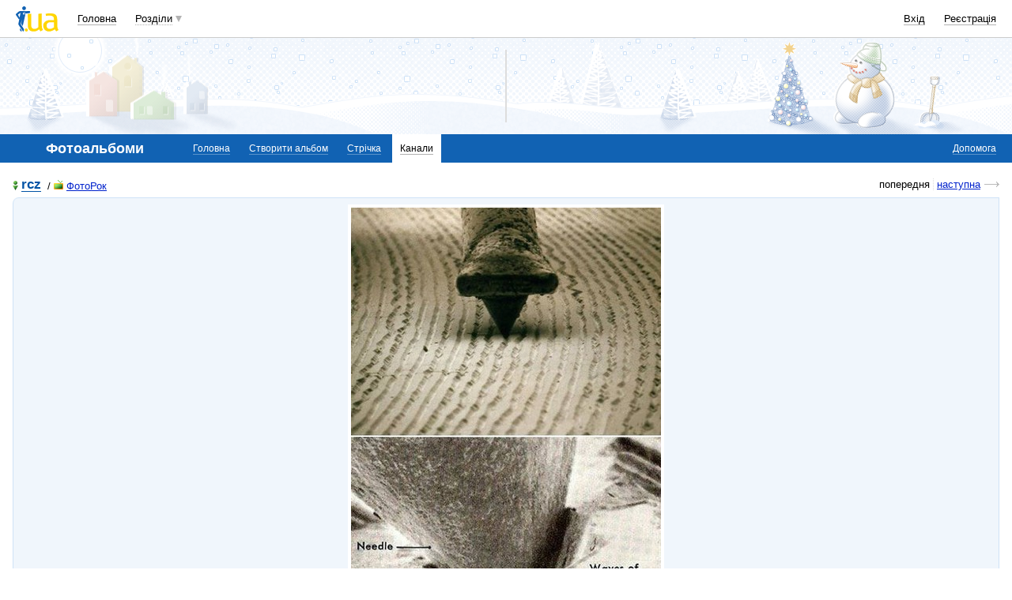

--- FILE ---
content_type: text/html; charset=windows-1251
request_url: https://photo.i.ua/channel/483/12625782/
body_size: 24278
content:
<!DOCTYPE html PUBLIC "-//W3C//DTD XHTML 1.0 Transitional//EN" "http://www.w3.org/TR/xhtml1/DTD/xhtml1-transitional.dtd">
<html xmlns="http://www.w3.org/1999/xhtml">
<head>
<title>Фото макро, vinyl, needle, record, вініл, платівка, голка&nbsp;</title>
<meta http-equiv="content-type" content="text/html; charset=windows-1251" />
<meta name="google-site-verification" content="HShIi9AqQMLaZPv7XOyqYVcwWYfPY-kJbUWtVTQkXkQ" />
<meta property="og:image" content="//i3.i.ua/logo_new1.png" />
<link id="dynamic-favicon" rel="icon" href="//i3.i.ua/css/i2/favicon_16.ico" type="image/x-icon">
<link rel="shortcut icon" href="//i3.i.ua/css/i2/favicon_16.ico" type="image/x-icon">
<![if !IE]><link rel="stylesheet" type="text/css" media="all" href="//i3.i.ua/css/i2/blue/sprite/photo.y3c9a8bdc.css" /><![endif]>
<script type="text/javascript">
<!--
window.JS_ERROR_NOTIFY = 'MA==';
var lmJsVersion = 1.690;
var lmJsPath = '//i3.i.ua/js/';
var JS_LANG_ID = 2;
var I_VER2 = true;
var I_SSL = true;
//-->
</script>
<script type="text/javascript" src="//i3.i.ua/js/JSHttpRequest.y989b751f.js"></script>
<script type="text/javascript" src="//i3.i.ua/js/util.ya033ba43.js"></script>
<script type="text/javascript" src="//i3.i.ua/js/i/global.y18bbae35.js"></script>
<script type="text/javascript" src="//i3.i.ua/js/i/autoload.y718797e6.js"></script>
<script type="text/javascript" src="//i3.i.ua/js/i/photo2.y28203732.js"></script>
<script type="text/javascript" src="//i3.i.ua/js/i/popupdiv_u.y78e0105e.js"></script>
<script type="text/javascript" src="//i3.i.ua/js/i/prompt.yefd4e444.js"></script>
<script type="text/javascript" src="//i3.i.ua/js/i/item_opinion2.y9a21d550.js"></script>
<script type="text/javascript" src="//i3.i.ua/js/form.y5b5b4ba3.js"></script>
<script type="text/javascript" src="//i3.i.ua/js/i/form.yab1d854f.js"></script>
<script type="text/javascript" src="//i3.i.ua/js/i/preview_panelV2.y5e315594.js"></script>
<script type="text/javascript" src="//i3.i.ua/js/advanced_comments.ya61a3010.js"></script>
<script type="text/javascript" src="//i3.i.ua/js/dropdown.yf5a8f0e.js"></script>
<meta name="description" content="Вінілова платівка й голка, збільшення в 1000 разів
Vinyl and Needle, x1000 scaled" />

		<meta property="fb:app_id"      content="370687779622642" />
		<meta property="og:type"        content="iuashare:page" />
		<meta property="og:url"         content="https://photo.i.ua/user/11131/46562/12625782/"/>
		<meta property="og:image"       content="https://os1.i.ua/3/1/12625782_6aec707e.jpg"/>
		<meta property="og:title"       content="Фото на I.UA" />
		<meta property="og:description" content="Вінілова платівка й голка, збільшення в 1000 разів
Vinyl and Needle, x1000 scaled" /> <script data-ad-client="ca-pub-3755662197386269" async src="https://pagead2.googlesyndication.com/pagead/js/adsbygoogle.js"></script><!-- GAM Code in <head> section START -->
<script> !(function () { window.googletag = window.googletag || {}; window.vmpbjs = window.vmpbjs || {}; window.vpb = window.vpb || {}; vpb.cmd = vpb.cmd || []; vpb.st=Date.now();  vpb.fastLoad = true; googletag.cmd = googletag.cmd || []; vmpbjs.cmd = vmpbjs.cmd || []; var cmds = []; try{ cmds = googletag.cmd.slice(0); googletag.cmd.length = 0; }catch(e){} var ready = false; function exec(cb) { return cb.call(googletag); } var overriden = false; googletag.cmd.push(function () { overriden = true; googletag.cmd.unshift = function (cb) { if (ready) { return exec(cb); } cmds.unshift(cb); if (cb._startgpt) { ready = true; for (var k = 0; k < cmds.length; k++) { exec(cmds[k]); } } }; googletag.cmd.push = function (cb) { if (ready) { return exec(cb); } cmds.push(cb); }; }); if(!overriden){ googletag.cmd.push = function (cb) { cmds.push(cb); }; googletag.cmd.unshift = function (cb) { cmds.unshift(cb); if (cb._startgpt) { ready = true; if (googletag.apiReady) { cmds.forEach(function (cb) { googletag.cmd.push(cb); }); } else { googletag.cmd = cmds; } } }; } var dayMs = 36e5, cb = parseInt(Date.now() / dayMs), vpbSrc = '//player.adtcdn.com/prebidlink/' + cb + '/wrapper_hb_738585_17250.js', pbSrc = vpbSrc.replace('wrapper_hb', 'hb'), gptSrc = '//securepubads.g.doubleclick.net/tag/js/gpt.js', c = document.head || document.body || document.documentElement; function loadScript(src, cb) { var s = document.createElement('script'); s.src = src; s.defer=false; c.appendChild(s); s.onload = cb; s.onerror = function(){ var fn = function(){}; fn._startgpt = true; googletag.cmd.unshift(fn); }; return s; } loadScript(pbSrc); loadScript(gptSrc); loadScript(vpbSrc); })() </script>

<script type="text/javascript">
	var ua = navigator.userAgent.toLowerCase();
	if(ua.indexOf('mobile')==-1 && ua.indexOf('iphone')==-1 && ua.indexOf('ipad')==-1  && ua.indexOf('android')==-1) { //desktop
		window.googletag = window.googletag || {cmd: []};
		googletag.cmd.push(function() {
			googletag.defineSlot('/21861267298/i.ua/premium_side_banner', [[300, 600], [300, 250]], 'div-gpt-ad-i.ua/premium_side_banner').addService(googletag.pubads());
			googletag.defineSlot('/21861267298/i.ua/top_banner', [[728, 90], [970, 90]], 'div-gpt-ad-i.ua/top_banner').addService(googletag.pubads());
			googletag.pubads().enableSingleRequest();
			googletag.pubads().collapseEmptyDivs();
			googletag.enableServices();
		});
	} else { //mobile
		window.googletag = window.googletag || {cmd: []};
		googletag.cmd.push(function() {
			googletag.defineSlot('/21861267298/i.ua/premium_side_banner', [[300, 600], [300, 250], [300, 400], [336, 280], [320, 165]], 'div-gpt-ad-i.ua/premium_side_banner').addService(googletag.pubads());
			googletag.pubads().enableSingleRequest();
			googletag.pubads().collapseEmptyDivs();
			googletag.enableServices();
		});
	}
</script>
<!-- GAM Code in <head> section END --><script type="text/javascript" async id="Admixer" data-inv="//inv-nets.admixer.net/" data-r="always" data-bundle="desktop" src="https://cdn.admixer.net/scripts3/loader2.js"></script><script type="text/javascript">
(function() {

	var branding = {
			padTop:130,
			bgColor:'#fff',
			fixed:true,
			hwAlco:false,
			hwMed:false,
			iuaNew:false
		};
	
	function addEvent(e,t,f) {
		if (e.addEventListener) {
			e.addEventListener(t, f, false);
		} else if (e.attachEvent) {
			e.attachEvent('on'+t, f);
		}
	}
	
	function removeEvent(e,t,f) {
		if (e.removeEventListener) {
			e.removeEventListener(t, f, false);
		} else if (e.detachEvent) {
			e.detachEvent('on'+t, f);
		}
	}
	
	function merge() {
		var options, name, copy, target=arguments[0] || {};
		for (i = 1; i < arguments.length; i++ )
			if ((options = arguments[i]) != null)
				for (name in options)
					if (options.hasOwnProperty(name) && options[name] !== undefined)
						target[name] = options[name];
		return target;
	}

	function GEBCN(cn){
		if(document.getElementsByClassName) // Returns NodeList here
			return document.getElementsByClassName(cn);

		cn = cn.replace(/ *$/, '');

		if(document.querySelectorAll) // Returns NodeList here
			return document.querySelectorAll((' ' + cn).replace(/ +/g, '.'));

		cn = cn.replace(/^ */, '');

		var classes = cn.split(/ +/), clength = classes.length;
		var els = document.getElementsByTagName('*'), elength = els.length;
		var results = [];
		var i, j, match;

		for(i = 0; i < elength; i++){
			match = true;
			for(j = clength; j--;)
				if(!RegExp(' ' + classes[j] + ' ').test(' ' + els[i].className + ' '))
					match = false;
			if(match)
				results.push(els[i]);
		}

		// Returns Array here
		return results;
	}

	function addClass (o, c) {
		var re = new RegExp("(^|\\s)" + c + "(\\s|$)", "g");
		if (re.test(o.className)) return
		o.className = (o.className + " " + c).replace(/\s+/g, " ").replace(/(^ | $)/g, "");
	}

	function getStyle(e,s){
		if (e.currentStyle) { return e.currentStyle[s]||''; }
		else if (window.getComputedStyle) { return window.getComputedStyle(e,null)[s]||''; }
	}

	addEvent(window,"message", catchMsg);
	
	function catchMsg(e) {
		if (typeof e.data == 'string') {
			var str = e.data;
			if (str.indexOf('admBranding_padTop') != -1) {
				branding.padTop = str.split('_')[str.split('_').length-1]; 
			}
			if (str.indexOf('admBranding_bgColor') != -1) {
				branding.bgColor = str.split('_')[str.split('_').length-1];
			}
			if (str.indexOf('admBranding_fixed') != -1) {
				branding.fixed = str.split('_')[str.split('_').length-1];
			}
			if (str.indexOf('admBranding_hwAlco') != -1) {
				branding.hwAlco = str.split('_')[str.split('_').length-1];
				branding.hwAlco = (branding.hwAlco=='true')?true:false;
			}
			if (str.indexOf('admBranding_hwMed') != -1) {
				branding.hwMed = str.split('_')[str.split('_').length-1];
				branding.hwMed = (branding.hwMed=='true')?true:false;
			}
			if (str.indexOf('admBranding_iuaNew') != -1) {
				branding.iuaNew = str.split('_')[str.split('_').length-1];
				branding.iuaNew = (branding.iuaNew=='true')?true:false;
			}
			if (e.data == 'admix_branding') {
				loadBranding();
				removeEvent(window,"message", catchMsg);
			}
		}
	}

	function loadBranding() {
		var html_brnd,
			html_brnd_first,
			topId = ['admixer_async_681667001',  // weather
					'admixer_async_1388268464',  // video
					'admixer_async_395934906',  // tv
					'admixer_async_1382177623',  // radio
					'admixer_async_1115304362',  // prikol
					'admixer_async_1036325645',  // perevod
					'admixer_async_1071860055',  // otvet
					'admixer_async_2022697699',  // news
					'admixer_async_697525821',  // narod
					'admixer_async_1419050558',  // music
					'admixer_async_1890157712',  // map
					'admixer_async_98527678',  // mail
					'admixer_async_884978609',  // love
					'admixer_async_393312103',  // links
					'admixer_async_1871637314',  // job
					'admixer_async_1764799217',  // goroskop
					'admixer_async_1714031575',  // cook
					'admixer_async_1974191118',  // board
					'admixer_async_1023898800',  // blog
					'admixer_async_68886793', // finance
					'admixer_async_168746454', // kino
					'admixer_async_536713179',  // inner
					'admixer_top_weather',  // weather
					'admixer_top_video',  // video
					'admixer_top_tv',  // tv
					'admixer_top_radio',  // radio
					'admixer_top_prikol',  // prikol
					'admixer_top_perevod',  // perevod
					'admixer_top_otvet',  // otvet
					'admixer_top_news',  // news
					'admixer_top_narod',  // narod
					'admixer_top_music',  // music
					'admixer_top_map',  // map
					'admixer_top_mail',  // mail
					'admixer_top_love',  // love
					'admixer_top_links',  // links
					'admixer_top_job',  // job
					'admixer_top_goroskop',  // goroskop
					'admixer_top_cook',  // cook
					'admixer_top_board',  // board
					'admixer_top_blog',  // blog
					'admixer_top_finance',  // finance
					'admixer_top_kino',  // kino
					'admixer_top_inner',
					'admixer1900238815',  // РїРѕРіРѕРґР°
					'admixer1592765002',  // РІС–РґРµРѕ
					'admixer2018680908',  // Р±Р»РѕРі
					'admixer2003887078',  // РѕРіРѕР»РѕС€РµРЅРЅСЏ
					'admixer1839429767',  // СЂРµС†РµРїС‚Рё
					'admixer1440041165',  // С„С–РЅР°РЅСЃРё
					'admixer1482317815',  // РіРѕСЂРѕСЃРєРѕРї
					'admixer2119521347',  // РєС–РЅРѕ
					'admixer2141460128',  // Р·Р°РєР»Р°РґРєРё
					'admixer1437555796',  // Р·РЅР°Р№РѕРјСЃС‚РІР°
					'admixer1737613027',  // РїРѕС€С‚Р°
					'admixer1357023805',  // РєР°СЂС‚Рё
					'admixer1725162627',  // РјСѓР·РёРєР°
					'admixer2104168544',  // РЅР°СЂРѕРґ
					'admixer1941108520',  // РЅРѕРІРёРЅРё
					'admixer1391926897',  // РІС–РґРїРѕРІС–РґС–
					'admixer1299639551',  // РїРµСЂРµРєР»Р°Рґ
					'admixer1703810878',  // РїСЂРёРєРѕР»Рё
					'admixer1950921536',  // СЂР°РґС–Рѕ
					'admixer1325805726',  // С‚РµР»РµРїСЂРѕРіСЂР°РјР°
					'admixer2018677155',  // РІСЃС– С–РЅС€С– СЂРѕР·РґС–Р»Рё
					];  // inner

		for (var i=0; i<topId.length; i++) {
			if (document.getElementById(topId[i])) {
				html_brnd = document.getElementById(topId[i]);
				break;
			}
		}
		
		var partition = window.location.hostname.split('.')[0];
		
		if (branding.iuaNew) {

			var partitions_new = ['weather','finance','perevod','map','tv','goroskop','prikol'];
			
			var isNewPartition = (function() {
				for (var i=0; i < partitions_new.length; i++) {
					if (partitions_new[i] == partition) {
						return true;
					}
				}
				return false;
			})();
			
			if (isNewPartition) {
				
				var bOffset = 47;
				
				if (html_brnd) {
					if (html_brnd.firstChild) {
						html_brnd_first = html_brnd.firstChild;
						merge(html_brnd_first.style, {'max-width':'100%','max-height':'100%','min-width':'100%','min-height':'100%'});
					}
				} else {
					console.log('Function loadBranding stopped');
					console.log('Place holder id for TOP banner is not found in topId array');
					return;
				}
				
				if (typeof I_VER3 !== 'undefined') {
					
					if (GEBCN('body_container')[0]) {
						var body_cont = GEBCN('body_container')[0];
					}
					
					addClass(document.body, 'iua_branding');
					document.body.style.overflowX = 'hidden';
					
					if (GEBCN('header_adv')[0]) {
						var header_adv_cont = GEBCN('header_adv')[0];
						header_adv_cont.style.display = 'none';
					}
					
					if (GEBCN('header_container').length) {
						merge(GEBCN('header_container')[0].style, {'position':'absolute','width':'100%','z-index':2});
					}
					
					if (GEBCN('page')[0]) {
						var page_cont = GEBCN('page')[0];
						merge(page_cont.style, {'position':'relative','z-index':1});
						var contWidth = getStyle(page_cont, 'width'); 
						if (~contWidth.indexOf("px")) {
							contWidth = +contWidth.slice(0,contWidth.length-2)+8;
						}
					}
					
					body_cont.style.top = (bOffset+parseInt(branding.padTop)) + 'px';
					
					if (document.getElementById('section_nav')) {
						document.getElementById('section_nav').style.zIndex = 1;
					}
					
					if (GEBCN('footer_container').length) {
						merge(GEBCN('footer_container')[0].style, {'top':parseInt(branding.padTop)+20+ 'px', 'z-index':1});
					}
					
					merge(html_brnd.style, {'position':'fixed','top':bOffset+'px','width':'100%','height':'100%','overflow': 'hidden','z-index':0});
					document.body.appendChild(html_brnd);
					
					$(window).scroll(function () {
						if ($(window).scrollTop() >= bOffset) {
							$(html_brnd).css({'top':0+'px', 'position':'fixed'});
						} else {
							$(html_brnd).css({'top':bOffset-$(window).scrollTop()+'px', 'position':'absolute'});
						}
					});
					
					function addHealthWarning() {
						var hwDiv = document.createElement('DIV');
						GEBCN('page')[0].appendChild(hwDiv);
						merge(hwDiv.style, {
							'position':'relative',
							'width':'1100px',
							'height':'142px',
							'margin':'0 auto',
							'min-width':'1100px',
							'max-width':'1100px',
							'background-color':'#fff',
							'background-image': (branding.hwAlco ? 'url(//i.holder.com.ua/h/1/2/282_pf2_1.jpg)' : branding.hwMed ? 'url(//i.holder.com.ua/h/5/6/266_pf1_1.jpg)' : ''),
							'background-repeat':'no-repeat',
							'background-position':'center top',
							'background-size':'contain',
							'z-index':1
						});
						
					}
					
					if (branding.hwAlco || branding.hwMed) {
						addHealthWarning();
					}
						
				}
					
			}
				
		} else {
				
			if (html_brnd) {
				if (html_brnd.firstChild) {
					html_brnd_first = html_brnd.firstChild;
					merge(html_brnd_first.style, {'max-width':'100%','max-height':'150px','min-width':'100%','min-height':'150px'});
				}
			} else {
				console.log('Function loadBranding stopped');
				console.log('Place holder id for TOP banner is not found in topId array');
				return;
			}
			
			merge(html_brnd.style, {'width':'100%','height':'150px','max-width':'100%','max-height':'150px','min-width':'100%','min-height':'150px','margin':'0px auto'});
			if (GEBCN('header_adv').length) {
				GEBCN('header_adv')[0].style.padding = '0px';
			}
			if (GEBCN('header_adv_item').length) {
				merge(GEBCN('header_adv_item')[0].style, { 'width':'100%', 'border':'none' });
			}
			if (GEBCN('widget_adv').length) {
				merge(GEBCN('widget_adv')[0].style, { 'width':'100%', 'border':'none' });
			}
			
		}
		
	}
})();
</script><script type="text/javascript" async src="//i.holder.com.ua/t/holder.js"></script><script async src="https://www.googletagmanager.com/gtag/js?id=G-9CZ974SN72"></script>
		<script>
			window.dataLayer = window.dataLayer || [];
			function gtag(){dataLayer.push(arguments);}
			gtag("js", new Date());
			gtag("config", "G-9CZ974SN72");
		</script><script type="text/javascript">
<!--
if (window.frPr)
	window.frPr();
FV_choiseJSLanguage(2);
//-->
</script>
</head>

<body>
	<div class="body_container">
<div id="bmcounter">
<script type="text/javascript" language="javascript"><!--
iS='<img src="//r.i.ua/s?u2817&p0&n'+Math.random();
iD=document;if(!iD.cookie)iD.cookie="b=b; path=/";if(iD.cookie)iS+='&c1';
try{
iS+='&d'+(screen.colorDepth?screen.colorDepth:screen.pixelDepth)
+"&w"+screen.width+'&h'+screen.height;
}catch(e){}
iT=iR=iD.referrer.replace(/^.*\/\//, '');iH=window.location.href.replace(/^.*\/\//, '');
((iI=iT.indexOf('/'))!=-1)?(iT=iT.substring(0,iI)):(iI=iT.length);
if(iT!=iH.substring(0,iI))iS+='&f'+escape(iR);
iS+='&r'+escape(iH);
iD.write(iS+'" border="0" width="1" height="1" />');
bmQ='//c.bigmir.net/?s134156&t6&n'+Math.random();
bmD=document;
if(bmD.cookie)bmQ+='&c1';
try{
bmS=screen;bmQ+='&d'+(bmS.colorDepth?bmS.colorDepth:bmS.pixelDepth)+"&r"+bmS.width;
}catch(e){}
bmF = bmD.referrer.replace(/^.*\/\//, '');
if(bmF.indexOf('.i.ua')==-1)bmQ+='&f'+escape(bmF);
UtilLite.addEvent(window, 'load', function () {
	var img = dge('bmcounter').appendChild(dce('IMG'));
	img.border=0;
	img.width=1;
	img.height=1;
	img.src=bmQ;
});

function ILoadScript(src){var t='script',gt=iD.createElement(t),s=iD.getElementsByTagName(t)[0];gt.setAttribute('async','async');gt.src=src; s.parentNode.insertBefore(gt,s);}
var pp_gemius_identifier = new String('1vaapiuD4zNPfncQoXdcVtVpDrGN0YLo9zQOStXnCDH.67');
function gemius_pending(i) { window[i] = window[i] || function() {var x = window[i+'_pdata'] = window[i+'_pdata'] || []; x[x.length]=arguments;};};
gemius_pending('gemius_hit'); gemius_pending('gemius_event'); gemius_pending('pp_gemius_hit'); gemius_pending('pp_gemius_event');
ILoadScript('//kpmediagaua.hit.gemius.pl/xgemius.js');

/*var tns_already, tnscm_adn = tnscm_adn || [];
(function(c,m){if(c.indexOf&&c.indexOf(m)<0){c.unshift(m);}}(tnscm_adn,"inline_cm"));
if (!tns_already) {
	tns_already=1;

	UtilLite.addEvent(window, 'load', function () {
		var i=new Image();
		i.src="http://juke.mmi.bemobile.ua/bug/pic.gif?siteid=i.ua&j=1&nocache="+Math.random();
		ILoadScript("http://source.mmi.bemobile.ua/cm/cm.js");
	});
}*/

var _gaq = _gaq || [];
_gaq.push(['_setAccount', 'UA-34374057-1']);
_gaq.push(['_setDomainName', '.i.ua']);
_gaq.push(['_addOrganic', 'go.mail.ru', 'q']);
_gaq.push(['_addOrganic', 'nigma.ru', 's']);
_gaq.push(['_addOrganic', 'search.qip.ru', 'query']);
_gaq.push(['_addOrganic', 'aport.ru', 'r']);
_gaq.push(['_addOrganic', 'webalta.ru', 'q']);
_gaq.push(['_addOrganic', 'search.livetool.ru', 'text']);
_gaq.push(['_addOrganic', 'poisk.ngs.ru', 'q']);
_gaq.push(['_addOrganic', 'search.tyt.by', 'query']);
_gaq.push(['_addOrganic', 'search.ukr.net', 'search_query']);
_gaq.push(['_addOrganic', 'liveinternet.ru', 'q']);
_gaq.push(['_addOrganic', 'meta.ua', 'q']);
_gaq.push(['_addOrganic', 'gogo.ru', 'q']);
_gaq.push(['_trackPageview']);
UtilLite.addEvent(window, 'load', function () {
	ILoadScript('//stats.g.doubleclick.net/dc.js');
});
//--></script><img src="//counter.rambler.ru/top100.cnt?1201862" alt="" width=1 height=1 border=0></div><div id="zone_1703792907"></div>
		<script>
			(function(w,d,o,g,r,a,m){
				var cid="zone_1703792907";
				w[r]=w[r]||function(){(w[r+"l"]=w[r+"l"]||[]).push(arguments)};
				function e(b,w,r){if((w[r+"h"]=b.pop())&&!w.ABN){
					var a=d.createElement(o),p=d.getElementsByTagName(o)[0];a.async=1;
					a.src="https://cdn."+w[r+"h"]+"/libs/e.js";a.onerror=function(){e(g,w,r)};
					p.parentNode.insertBefore(a,p)}}e(g,w,r);
				w[r](cid,{id:1703792907,domain:w[r+"h"]});
			})(window,document,"script",["umh.ua"],"ABNS");
		</script>

	<div id="header_overall" class="header_overall">
		<div class="ho_nav">
			<a href="https://www.i.ua" class="ho_logo"></a>
			<ul class="ho_menu ho_menu-main">
		<li class="ho_menu_item"><a href="https://www.i.ua/">Головна</a></li>
		<li class="ho_menu_item"><span class="a ho_sections" onClick="i_showSections(this)">Розділи</span></li>
</ul>
<ul id="user_sections2_editable" class="ho_menu ho_menu-sections">
</ul>
			<ul class="ho_menu ho_menu-account">
<li class="ho_menu_item"><a onclick="return i_showFloat(1);" href="https://passport.i.ua/login/">Вхід</a></li>
<li class="ho_menu_item"><a href="https://passport.i.ua/registration/?_url=https%3A%2F%2Fphoto.i.ua%2Fchannel%2F483%2F12625782%2F">Реєстрація</a></li>
</ul>
		</div>
		<div class="ho_sections_nav" id="sections" style="display: none">
	<div class="ho_sections_content ho_sections_nav_set">
		<ul class="ho_site_sections">
<li class="ho_site_sections_item"><a sectionID="11" class="icon i_mail" href="http://mail.i.ua/">Пошта</a></li><li class="ho_site_sections_item"><a sectionID="45" class="icon i_finance" href="https://finance.i.ua/">Фінанси</a></li><li class="ho_site_sections_item"><a sectionID="43" class="icon i_map" href="https://map.i.ua/">Карти</a></li><li class="ho_site_sections_item"><a sectionID="26" class="icon i_tv" href="https://tv.i.ua/">TV</a></li><li class="ho_site_sections_item"><a sectionID="23" class="icon i_weather" href="https://weather.i.ua/">Погода</a></li><li class="ho_site_sections_item"><a sectionID="22" class="icon i_aquarius" href="https://goroskop.i.ua/">Гороскоп</a></li><li class="ho_site_sections_item"><a sectionID="64" class="icon i_music" href="http://music.i.ua/">Музика</a></li><li class="ho_site_sections_item"><a sectionID="81" class="icon i_radio" href="http://radio.i.ua/">Радіо</a></li><li class="ho_site_sections_item"><a sectionID="55" class="icon i_kino" href="http://kino.i.ua/">Кіно</a></li><li class="ho_site_sections_item"><a sectionID="29" class="icon i_perevod" href="https://perevod.i.ua/">Переклад</a></li><li class="ho_site_sections_item"><a sectionID="47" class="icon i_org" href="http://org.i.ua/">Органайзер</a></li><li class="ho_site_sections_item"><a sectionID="56" class="icon i_files" href="https://files.i.ua/">Файли</a></li><li class="ho_site_sections_item"><a sectionID="16" class="icon i_job" href="http://job.i.ua/">Робота</a></li><li class="ho_site_sections_item"><a sectionID="24" class="icon i_catalog" href="http://catalog.i.ua/">Каталог</a></li><li class="ho_site_sections_item"><a sectionID="36" class="icon i_links" href="http://links.i.ua/">Закладки</a></li><li class="ho_site_sections_item"><a sectionID="17" class="icon i_rss" href="http://rss.i.ua/">RSS</a></li><li class="ho_site_sections_item"><a sectionID="41" class="icon i_board" href="http://board.i.ua/">Оголошення</a></li><li class="ho_site_sections_item"><a sectionID="48" class="icon i_news" href="http://news.i.ua/">Новини</a></li><li class="ho_site_sections_item"><a sectionID="69" class="icon i_otvet" href="http://otvet.i.ua/">Відповіді</a></li><li class="ho_site_sections_item"><a sectionID="42" class="icon i_oboi" href="http://oboi.i.ua/">Шпалери</a></li><li class="ho_site_sections_item"><a sectionID="49" class="icon i_cards" href="http://cards.i.ua/">Листівки</a></li><li class="ho_site_sections_item"><a sectionID="74" class="icon i_group" href="http://group.i.ua/">Групи</a></li><li class="ho_site_sections_item"><a sectionID="28" class="icon i_narod" href="https://narod.i.ua/">Народ</a></li><li class="ho_site_sections_item"><a sectionID="20" class="icon i_prikol" href="https://prikol.i.ua/">Приколи</a></li><li class="ho_site_sections_item"><a sectionID="21" class="icon i_love" href="http://love.i.ua/">Знайомства</a></li><li class="ho_site_sections_item"><a sectionID="25" class="icon i_photo" href="https://photo.i.ua/">Фото</a></li><li class="ho_site_sections_item"><a sectionID="30" class="icon i_blog" href="http://blog.i.ua/">Блоги</a></li><li class="ho_site_sections_item"><a sectionID="32" class="icon i_video" href="https://video.i.ua/">Відео</a></li><li class="ho_site_sections_item"><a sectionID="59" class="icon i_cook" href="http://cook.i.ua/">Рецепти</a></li>		</ul>
	</div>
	<i class="ho_sections_nav_switcher" onclick="i_showSections();" title="Приховати меню розділів"></i>
</div>
	</div>
	<div class="header_adv winter">
		<div class="header_adv_item">
<div id="zone_2018677155"></div>
		<script>
			(function(w,d,o,g,r,a,m){
				var cid="zone_2018677155";
				w[r]=w[r]||function(){(w[r+"l"]=w[r+"l"]||[]).push(arguments)};
				function e(b,w,r){if((w[r+"h"]=b.pop())&&!w.ABN){
					var a=d.createElement(o),p=d.getElementsByTagName(o)[0];a.async=1;
					a.src="https://cdn."+w[r+"h"]+"/libs/e.js";a.onerror=function(){e(g,w,r)};
					p.parentNode.insertBefore(a,p)}}e(g,w,r);
				w[r](cid,{id:2018677155,domain:w[r+"h"]});
			})(window,document,"script",["umh.ua"],"ABNS");
		</script>		</div>
	</div>
	<div class="section_nav">
		<ul class="sn_menu">
			<li class="sn_menu_item"><span class="sn_menu_title">Фотоальбоми</span></li>
			<li class="sn_menu_item "><a href="/" >Головна</a></li>
			<li class="sn_menu_item "><a href="/user/0/" onclick="return i_showFloat(1, 'http://photo.i.ua/user/0/');">Створити альбом</a></li>
			<li class="sn_menu_item "><a href="/stripe/" onclick="return i_showFloat(1, 'http://photo.i.ua/stripe/');">Стрічка</a></li>
			<li class="sn_menu_item _current"><a href="/channel/" >Канали</a></li>
	<li class="sn_menu_item -service"><a href="http://help.i.ua/section/25/">Допомога</a></li>
		</ul>
	</div>
<!--/branding -->
<div class="Body clear">
<div >
<!-- CENTER {{{ -->
<div class="Wrap">
<div class="sorting clear">
	<h2><a href="/user/11131/" class="boy"><i></i>rcz</a></h2><span class="title">&nbsp;/&nbsp;<a class="channel" href="/channel/483/"><i></i>ФотоРок</a></span>	<dl class="float_right">
		<dd>попередня</dd><dd><a id="nextLink" class="forward" href="/channel/483/11965217/">наступна</a></dd>
	</dl>
</div>
<!-- photo -->
<div class="block_gamma_bg image_viewer"><div class="tl"></div><div class="br"></div><div class="content clear">
	<div class="viewer_image"><img onclick="loadJQ()" src="https://os1.i.ua/3/1/12625782_6aec707e.jpg" id="bigimg12625782" bsrc="https://os1.i.ua/3/7/12625782_fb8da0e7.jpg"  style="width:392px;height:696px"  alt="Вінілова платівка й голка, збільшення в 1000 разів
Vinyl and Needle, x1000 scaled / макро, vinyl, needle, record, вініл, платівка, голка" title="шопопалло / макро, vinyl, needle, record, вініл, платівка, голка" oncontextmenu="ip_imageRClick(); return false;" />
<script type="text/javascript"><!--
	UtilLite.addEventDOMLoaded(function () {I_Photo.photo.setBigPic(12625782,392,696, 540,960); });
//-->
</script>
	</div>
	<div class="viewer_toolbar clear">
		<div class="scrollPicture borderLocal" id="ppPanel">
<ul class="viewer_controls">
<li id="ppTypeButton" title="показати всі фото каналу" ><i class="panel_list"></i></li><li id="ppControlBt" title="приховати панель"><i class="panel_hide"></i></li></ul>
<div id="ppContainer"  class="viewer_previews"><span id="ppRowLA" title="перегортати назад" style="visibility:hidden"><i class="view_backward"></i></span><a 
 href="/channel/483/12625782/" id="ppRowLink0" photoID="12625782" class="current" title="Вінілова платівка й голка, збільшення в 1000 разів
Vinyl and Needle, x1000 scaled"><b style="background-image: url('//os1.i.ua/3/2/12625782_cfe41b12.jpg')"></b></a><a 
 href="/channel/483/11965217/" id="ppRowLink1" photoID="11965217" class="" title="Nikola Tesla, Thomas Edison"><b style="background-image: url('//os1.i.ua/3/2/11965217_6cc5aa9d.jpg')"></b></a><a 
 href="/channel/483/11425457/" id="ppRowLink2" photoID="11425457" class="" title="Read'Em All"><b style="background-image: url('//os1.i.ua/3/2/11425457_17f623bb.jpg')"></b></a><a 
 href="/channel/483/11051370/" id="ppRowLink3" photoID="11051370" class="" title="''Тінь Сонця''"><b style="background-image: url('//os1.i.ua/3/2/11051370_bd56660a.jpg')"></b></a><a 
 href="/channel/483/11051369/" id="ppRowLink4" photoID="11051369" class="" title="''Тінь Сонця''"><b style="background-image: url('//os1.i.ua/3/2/11051369_da300860.jpg')"></b></a><a 
 href="/channel/483/11051368/" id="ppRowLink5" photoID="11051368" class="" title="''Тінь Сонця''"><b style="background-image: url('//os1.i.ua/3/2/11051368_bf573326.jpg')"></b></a><a 
 href="/channel/483/11051365/" id="ppRowLink6" photoID="11051365" class="" title="''Тінь Сонця''"><b style="background-image: url('//os1.i.ua/3/2/11051365_906358b.jpg')"></b></a><a 
 href="/channel/483/11051364/" id="ppRowLink7" photoID="11051364" class="" title="''Тінь Сонця''
Сергій Василюк"><b style="background-image: url('//os1.i.ua/3/2/11051364_6c610ecd.jpg')"></b></a><a 
 href="/channel/483/11051363/" id="ppRowLink8" photoID="11051363" class="" title="''Тінь Сонця''"><b style="background-image: url('//os1.i.ua/3/2/11051363_8d25a85e.jpg')"></b></a><a 
 href="/channel/483/11051362/" id="ppRowLink9" photoID="11051362" class="" title="''Тінь Сонця''
Ярослав Джусь"><b style="background-image: url('//os1.i.ua/3/2/11051362_e8429318.jpg')"></b></a><a 
 href="/channel/483/11051361/" id="ppRowLink10" photoID="11051361" class="" title="''Тінь Сонця''"><b style="background-image: url('//os1.i.ua/3/2/11051361_47ebded2.jpg')"></b></a><a 
 href="/channel/483/11051360/" id="ppRowLink11" photoID="11051360" class="" title="''Тінь Сонця''"><b style="background-image: url('//os1.i.ua/3/2/11051360_228ce594.jpg')"></b></a><a 
 href="/channel/483/11051356/" id="ppRowLink12" photoID="11051356" class="" title="''Мастер''"><b style="background-image: url('//os1.i.ua/3/2/11051356_ddb1faa2.jpg')"></b></a><a 
 href="/channel/483/11051355/" id="ppRowLink13" photoID="11051355" class="" title="''Мастер''"><b style="background-image: url('//os1.i.ua/3/2/11051355_7218b768.jpg')"></b></a><a 
 href="/channel/483/11051354/" id="ppRowLink14" photoID="11051354" class="" title="''Мастер''"><b style="background-image: url('//os1.i.ua/3/2/11051354_177f8c2e.jpg')"></b></a><a 
 href="/channel/483/11051351/" id="ppRowLink15" photoID="11051351" class="" title="''Мастер''"><b style="background-image: url('//os1.i.ua/3/2/11051351_3cf55c31.jpg')"></b></a><a 
 href="/channel/483/11051346/" id="ppRowLink16" photoID="11051346" class="" title="''Мастер''"><b style="background-image: url('//os1.i.ua/3/2/11051346_426b793c.jpg')"></b></a><span id="ppRowRA" title="перегортати вперед" ><i class="view_forward"></i></span></div>
</div>
<script>
pPanel.start({lcl:{showPack:'показати всі фото каналу',showRow:'показати тільки сусідні фото',showPanel:'показати панель',hidePanel:'приховати панель',failure:'Помилка при запиті даних',serverError:'Сервер повернув повідомлення про помилку',goBack:'перегортати назад',goForward:'перегортати вперед',goStart:'у початок',goEnd:'у кінець',loading:'Завантажується...'},photoID:12625782,folderID:46562,userID:11131,index:468,photoCount:469,sortDesc:true,channelID:483,wholePanelID:'ppPanel',containerID:'ppContainer',previewButtonID:'ppTypeButton',controlButtonID:'ppControlBt',pagingPanelID:'ppPagingPanel',rowLArrowID:'ppRowLA',rowRArrowID:'ppRowRA',packLArrowID:'ppPackL',packRArrowID:'ppPackR',packLLArrowID:'ppPackLL',packRRArrowID:'ppPackRR',packPageBaseID:'ppPackPage',packPageCurrID:'ppPackPageCurr',cPHidden:'scrollPicture hidden',cPVisible:'scrollPicture borderLocal',cacheImgPath:'//i3.i.ua/',reqPath:'/js/preview_panel/',linkBaseID:'ppRowLink',packSepBaseID:'ppPSep',NUM_ROWS:3,ROW_SIDE_NUM:8,BUF_MIN_ROW:34,BUF_MIN_PACK:102,BUF_MIN_ROW_REQUEST:51,BUF_MIN_PACK_REQUEST:153,PACK_PAGES:10,showType:1,initial:{photos:[{id:2828466,link:'2828466/',src:'2828466_b076d1f4.jpg'},{id:5409965,link:'5409965/',src:'5409965_a028c94f.jpg'},{id:5409970,link:'5409970/',src:'5409970_14789ace_4c7eccd8.jpg',title:'Крейзі віртуозо Joe Perry'},{id:129496,link:'129496/',src:'129496_ff747c4b.jpg',title:'I\'m A Voodoo Child...\r\nUkraine, Kyiv, 2006\r\nThanks to Valeo'},{id:5827889,link:'5827889/',src:'5827889_5407b8cb.jpg',title:'я - туди *letsrock*'},{id:5949097,link:'5949097/',src:'5949097_93a3a530.jpg'},{id:5949072,link:'5949072/',src:'5949072_6be6799f.jpg'},{id:5949067,link:'5949067/',src:'5949067_dfb62a1e.jpg'},{id:5949066,link:'5949066/',src:'5949066_bad11158.jpg'},{id:5949059,link:'5949059/',src:'5949059_bd50e39a.jpg'},{id:6402625,link:'6402625/',src:'6402625_ea404257.jpg',title:'Обложка для сборника клипов'},{id:8032422,link:'8032422/',src:'8032422_ec003e9a.jpg',title:'“Кому Вниz”\r\n“Komu Vnyz”\r\nwww.komuvnyz.com\r\nhttp://video.i.ua/user/11131/57134/319668/'},{id:8032423,link:'8032423/',src:'8032423_896705dc.jpg',title:'“Кому Вниz”\r\n“Komu Vnyz”\r\nwww.komuvnyz.com\r\nhttp://video.i.ua/user/11131/57134/319668/'},{id:8032424,link:'8032424/',src:'8032424_6823a34f.jpg',title:'“Кому Вниz”\r\n“Komu Vnyz”\r\nwww.komuvnyz.com\r\nhttp://video.i.ua/user/11131/57134/319668/'},{id:8032425,link:'8032425/',src:'8032425_d449809.jpg',title:'“Кому Вниz”\r\n“Komu Vnyz”\r\nwww.komuvnyz.com\r\nhttp://video.i.ua/user/11131/57134/319668/'},{id:8032411,link:'8032411/',src:'8032411_38b7f1b3.jpg',title:'Сергій Василюк, гурт “Тінь Сонця”\r\nSergy Vasylyuk, the band “Tin’ Sontsia” (Sun Shadow)\r\nwww.sunshadow.com.ua\r\nhttp://video.i....'},{id:8032409,link:'8032409/',src:'8032409_3ab6a49f.jpg',title:'“Рутенія”\r\n“Rutenia”\r\nwww.gurt-ruthenia.livejournal.com'},{id:8032412,link:'8032412/',src:'8032412_971ebc79.jpg',title:'“Тінь Сонця”\r\n“Tin’ Sontsia” (Sun Shadow)\r\nwww.sunshadow.com.ua\r\nhttp://video.i.ua/user/11131/57134/319668/'},{id:8032413,link:'8032413/',src:'8032413_f279873f.jpg',title:'“Тінь Сонця”\r\n“Tin’ Sontsia” (Sun Shadow)\r\nwww.sunshadow.com.ua\r\nhttp://video.i.ua/user/11131/57134/319668/'},{id:8032414,link:'8032414/',src:'8032414_133d21ac.jpg',title:'“Тінь Сонця”\r\n“Tin’ Sontsia” (Sun Shadow)\r\nwww.sunshadow.com.ua\r\nhttp://video.i.ua/user/11131/57134/319668/'},{id:8032416,link:'8032416/',src:'8032416_d9f35720.jpg',title:'“От Vinta”\r\n“Ot Vinta”\r\nwww.ot-vinta.com\r\nhttp://video.i.ua/user/11131/57134/319668/'},{id:8032417,link:'8032417/',src:'8032417_bc946c66.jpg',title:'“От Vinta”\r\n“Ot Vinta”\r\nwww.ot-vinta.com\r\nhttp://video.i.ua/user/11131/57134/319668/'},{id:8032418,link:'8032418/',src:'8032418_c00b1c47.jpg',title:'“От Vinta”\r\n“Ot Vinta”\r\nwww.ot-vinta.com\r\nhttp://video.i.ua/user/11131/57134/319668/'},{id:8032419,link:'8032419/',src:'8032419_a56c2701.jpg',title:'“Кому Вниz”\r\n“Komu Vnyz”\r\nwww.komuvnyz.com\r\nhttp://video.i.ua/user/11131/57134/319668/'},{id:8032420,link:'8032420/',src:'8032420_26ce4816.jpg',title:'“Кому Вниz”\r\n“Komu Vnyz”\r\nwww.komuvnyz.com\r\nhttp://video.i.ua/user/11131/57134/319668/'},{id:8032421,link:'8032421/',src:'8032421_43a97350.jpg',title:'“Кому Вниz”\r\n“Komu Vnyz”\r\nwww.komuvnyz.com\r\nhttp://video.i.ua/user/11131/57134/319668/'},{id:9444599,link:'9444599/',src:'9444599_57c4e3d6.jpg',title:'1990 Схема ліній київського андеґраунду\r\n1990 map of Kyiv rock-underground (rock bands)'},{id:10506577,link:'10506577/',src:'10506577_95285ad.jpg'},{id:10520342,link:'10520342/',src:'10520342_1fc633a4.jpg'},{id:11051321,link:'11051321/',src:'11051321_5512da69.jpg',title:'\'\'Моноліт\'\''},{id:11051327,link:'11051327/',src:'11051327_d13147bc.jpg',title:'\'\'Моноліт\'\''},{id:11051339,link:'11051339/',src:'11051339_57138f45.jpg',title:'\'\'Троя\'\''},{id:11051342,link:'11051342/',src:'11051342_c869265.jpg',title:'\'\'Троя\'\''},{id:11051345,link:'11051345/',src:'11051345_edc234f6.jpg',title:'\'\'Мастер\'\''},{id:11051346,link:'11051346/',src:'11051346_426b793c.jpg',title:'\'\'Мастер\'\''},{id:11051351,link:'11051351/',src:'11051351_3cf55c31.jpg',title:'\'\'Мастер\'\''},{id:11051354,link:'11051354/',src:'11051354_177f8c2e.jpg',title:'\'\'Мастер\'\''},{id:11051355,link:'11051355/',src:'11051355_7218b768.jpg',title:'\'\'Мастер\'\''},{id:11051356,link:'11051356/',src:'11051356_ddb1faa2.jpg',title:'\'\'Мастер\'\''},{id:11051360,link:'11051360/',src:'11051360_228ce594.jpg',title:'\'\'Тінь Сонця\'\''},{id:11051361,link:'11051361/',src:'11051361_47ebded2.jpg',title:'\'\'Тінь Сонця\'\''},{id:11051362,link:'11051362/',src:'11051362_e8429318.jpg',title:'\'\'Тінь Сонця\'\'\r\nЯрослав Джусь'},{id:11051363,link:'11051363/',src:'11051363_8d25a85e.jpg',title:'\'\'Тінь Сонця\'\''},{id:11051364,link:'11051364/',src:'11051364_6c610ecd.jpg',title:'\'\'Тінь Сонця\'\'\r\nСергій Василюк'},{id:11051365,link:'11051365/',src:'11051365_906358b.jpg',title:'\'\'Тінь Сонця\'\''},{id:11051368,link:'11051368/',src:'11051368_bf573326.jpg',title:'\'\'Тінь Сонця\'\''},{id:11051369,link:'11051369/',src:'11051369_da300860.jpg',title:'\'\'Тінь Сонця\'\''},{id:11051370,link:'11051370/',src:'11051370_bd56660a.jpg',title:'\'\'Тінь Сонця\'\''},{id:11425457,link:'11425457/',src:'11425457_17f623bb.jpg',title:'Read\'Em All'},{id:11965217,link:'11965217/',src:'11965217_6cc5aa9d.jpg',title:'Nikola Tesla, Thomas Edison'},{id:12625782,link:'12625782/',src:'12625782_cfe41b12.jpg',title:'Вінілова платівка й голка, збільшення в 1000 разів\r\nVinyl and Needle, x1000 scaled'}],prefixes:{link:'http://photo.i.ua/channel/483/',src:'//os1.i.ua/3/2/'},leftIndex:468,leftIndexInPhotos:50}});
</script>
<div class="viewer_description">Вінілова платівка й голка, збільшення в 1000 разів<br />
Vinyl and Needle, x1000 scaled</div>	</div>
</div></div>
<!-- /photo -->
<div class="Right">
	<div class="block_gamma_gradient"><div class="tl"></div><div class="br"></div><div class="content clear">
		<h2>Інформація</h2>
		<ul class="list_details">
<li><b>Канал:</b> &laquo;<a href="/channel/483/">ФотоРок</a>&raquo; (469 з 469)</li>
<li><b>Папка:</b> <a href="/user/11131/46562/">шопопалло</a></li>			<li><b>Додана:</b> 8.11.2014</li>
		<div class="block_imbedded">
			<h2>Канали</h2>
			<ul class="list_underlined"><li><a href="/channel/20" class="channel"><i></i>Макро</a></li> <li><a href="/channel/318" class="channel"><i></i>етномузика</a></li> <li><a href="/channel/483" class="channel"><i></i>ФотоРок</a>
</li>
			</ul>
		</div>
	</div></div>
</div>
<div class="Left">
	<div class="Wrap">
		<div class="navigation_composite">
			<div class="item_controls"><div class="tl"></div><div class="tr"></div><div class="bl"></div><div class="br"></div><div class="clear">
				<div class="vote">
<span  title="Рейтинг +49" id="io2_mainContainer_12625782" itemID="12625782" js="/js/item_op_photo.js" io_useUpdate="1"><span class="rating_narrow"><b  style="width: 39%"></b></span><b class="advise" title="Рекомендувати" onclick="io2_openLike(this); return i_showFloat(1);"><i></i><em>5</em></b><b class="complain" title="Повідомити модератора про порушення правил" onclick="return i_showFloat(1);"><i></i></b></span>				</div>
<ul class="shared transparent" >
<li><a class="share email" href="/user/11131/46562/12625782/send/?urlBack=%2Fchannel%2F483%2F12625782%2F/?urlBack=%2Fchannel%2F483%2F12625782%2F" title="На email"></a></li><li>

				<a onclick="ip_shareHit(this);" target="_blank" class="share facebook" href="https://www.facebook.com/dialog/feed?app_id=1994974597449340&display=popup&amp;caption=%D0%92%D1%96%D0%BD%D1%96%D0%BB%D0%BE%D0%B2%D0%B0+%D0%BF%D0%BB%D0%B0%D1%82%D1%96%D0%B2%D0%BA%D0%B0+%D0%B9+%D0%B3%D0%BE%D0%BB%D0%BA%D0%B0%2C+%D0%B7%D0%B1%D1%96%D0%BB%D1%8C%D1%88%D0%B5%D0%BD%D0%BD%D1%8F+%D0%B2+1000+%D1%80%D0%B0%D0%B7%D1%96%D0%B2%0D%0AVinyl+and+Needle%2C+x1000+scaled&link=http%3A%2F%2Fphoto.i.ua%2Fuser%2F11131%2F46562%2F12625782%2F&redirect_uri=https://www.facebook.com&display=popup" title="В Facebook"></a>
			</li><li>
				<span class="share open" href="#" title="Більше сервісів" onclick="Autoload.call('ip_showShared', this, 'http://photo.i.ua/user/11131/46562/12625782/', '%D0%92%D1%96%D0%BD%D1%96%D0%BB%D0%BE%D0%B2%D0%B0+%D0%BF%D0%BB%D0%B0%D1%82%D1%96%D0%B2%D0%BA%D0%B0+%D0%B9+%D0%B3%D0%BE%D0%BB%D0%BA%D0%B0%2C+%D0%B7%D0%B1%D1%96%D0%BB%D1%8C%D1%88%D0%B5%D0%BD%D0%BD%D1%8F+%D0%B2+1000+%D1%80%D0%B0%D0%B7%D1%96%D0%B2%0D%0AVinyl+and+Needle%2C+x1000+scaled', 'Сподобалося це фото?', 0); return false;"></span>
			</li></ul>				<ul class="menu_links">
					<li><a class="link save" href="/js/get_photo/12625782/2/0/540/960/2/?scode=-1029512835" target="_blank"><i></i>Зберегти</a>
</li>
				</ul>
			</div></div>
			<div class="block_gamma"><div class="br"></div><div class="bl"></div><div class="content clear"><b>Мітки:</b> <span id="tagList" class="tags_list"><a href="/search/?type=label&words=45&pop=1">макро</a>, <a href="/search/?type=label&words=11831&pop=1">vinyl</a>, <a href="/search/?type=label&words=118054&pop=1">needle</a>, <a href="/search/?type=label&words=118055&pop=1">record</a>, <a href="/search/?type=label&words=118056&pop=1">вініл</a>, <a href="/search/?type=label&words=118057&pop=1">платівка</a>, <a href="/search/?type=label&words=118058&pop=1">голка</a></span>
			</div></div>
		</div>
<a name="comments"></a>
<div class="comments" id="acForm_12625782">
<div class="sorting clear"><h2 id="comments_title">Коментарі</h2></div><a name="advAf_advC_12625782_main"></a><span id="advC_12625782_main" forCommID="0"></span><script language="javascript">
<!--
advComm.itemID = 12625782;
var prevHash = '';
window.setInterval(function () {
if (window.location.hash != prevHash) {
	advComm.proceedHash();
	prevHash = window.location.hash;
}
}, 100);
//-->
</script>
<a name="advA_advC_12625782_19386313"></a>
<div class="comment_container clear">
<div class="author"><p><a href="/user/2675316/" class="girl"><i></i>Alter ego*</a></p><a href="/user/2675316/" class="avatar"><img src="//i.i.ua/avatar/6/1/2675316_171372866.jpg" width="100" height="100" alt="" /></a><div class="drop"></div>
</div>
<div class="post">
<div class="Wrap">
<p class="post_title"><em>1</em><span class="date">8.11.14, 13:36</span></p><p id="c19386313">Як добре,коли все страшне маленьке! Наприклад комахи, путлєр...<img src="//i3.i.ua/v2/smiles2/podmig.gif"><img src="//i3.i.ua/v2/smiles2/smile.gif"><img src="//i3.i.ua/v2/smiles2/bravo.gif"></p>
<ul class="list_separated"></ul>
</div></div></div>
<a name="advAf_advC_12625782_19386313"></a><span id="advC_12625782_19386313" forCommID="19386313"></span><a name="advA_advC_12625782_19386400"></a>
<div class="comment_container clear">
<div class="author"><p><a href="/user/1963168/" class="boy"><i></i>Кривовус</a></p><a href="/user/1963168/" class="avatar"><img src="//i.i.ua/avatar/8/6/1963168_174874308.gif" width="100" height="100" alt="" /></a><div class="drop"></div>
</div>
<div class="post">
<div class="Wrap">
<p class="post_title"><em>2</em><span class="date">8.11.14, 15:13</span></p><p id="c19386400">Уявляю, як мікроби панікують, коли голка наближається...<img src="//i3.i.ua/v2/smiles2/podmig.gif"><img src="//i3.i.ua/v2/smiles2/podmig.gif"><img src="//i3.i.ua/v2/smiles2/podmig.gif"></p>
<ul class="list_separated"></ul>
</div></div></div>
<a name="advAf_advC_12625782_19386400"></a><span id="advC_12625782_19386400" forCommID="19386400"></span><a name="advA_advC_12625782_19386424"></a>
<div class="comment_container clear">
<div class="author"><p><a href="/user/11131/" class="boy"><i></i>rcz</a></p><a href="/user/11131/" class="avatar"><img src="//i.i.ua/avatar/1/3/11131_261818556.jpg" width="100" height="100" alt="" /></a><div class="drop"></div>
</div>
<div class="post">
<div class="Wrap">
<p class="post_title"><em>3</em><span class="date">8.11.14, 15:27</span><b>Відповідь на <em><a href="#advA_advC_12625782_19386313">1</a></em> від <a href="/user/2675316/" class="girl"><i></i>Alter ego*</a></b>
</p><p id="c19386424"><q>Як добре,коли все страшне маленьке! Наприклад комахи, путлєр...</q><img src="//i3.i.ua/v2/smiles2/rofl.gif"> <img src="//i3.i.ua/v2/smiles2/bravo.gif"> <img src="//i3.i.ua/v2/smiles2/smile.gif"></p>
<ul class="list_separated"></ul>
</div></div></div>
<a name="advAf_advC_12625782_19386424"></a><span id="advC_12625782_19386424" forCommID="19386424"></span><div class="comment_controls"></div></div>
	</div>
</div>
<script>
function getPhoto(form)
{
	if (typeof(form) == "undefined") {
		return false;
	}
	var radios = form.photo;
	var selectedValue = false;
	for(var i = 0; i < radios.length; i++) {
		if(radios[i].checked) {
			selectedValue = radios[i].value;
		}
	}
	if (selectedValue == "photo") {
		window.open('/js/get_photo/12625782/2/0/540/960/2/?scode=-1029512835');
	} else {
		window.open('/js/get_photo/12625782/2/0/540/960/2/?scode=-1029512835&fromFiles=1&userID=11131');
	}
	return false;
}
</script>
<div id="savePick" style="display:none">
	<form onsubmit="getPhoto(this);return false;">
		<div class="form">
			<h2>Яку фотку ви хочете зберегти?</h2>
			<fieldset class="navigation_tabs">
				<label class="current"><input type="radio" name="photo" checked="checked" value="photo"> поточну</label>
				<label><input type="radio" name="photo" value="orig"> оригінал</label>
			</fieldset>
			<input type="submit" value="Зберегти">
		</div>
	</form>
</div>
<!-- slideshow -->
<div class="slideshow
" id="popup_slideshow" style="display:none">
	<b class="close_button" title="Закрыть слайдшоу"></b>

<!-- Right content -->
	<div class="Right" style="">
		<div id="ssInfoBlock">
			<dl class="preview_left_mini profile clear">
				<dt>
					<a href="http://narod.i.ua/user/11131/" class="avatar_mini"><img src="//i.i.ua/avatar/mini/1/3/11131_261818556.jpg" width="50" height="50" alt="rcz" /></a>				</dt>
				<dd>
					<p><a href="https://narod.i.ua/user/11131/" class="boy"><i></i><b>rcz</b></a></p>
					<p>Україна, Обухів</p>
						<ul class="list_separated">
							<li><span class="link friend" title="До друзів" onclick="return i_showFloat(1);"><i></i></span></li>
<li><a class="gift" href="https://narod.i.ua/present/11131/"><i></i></a></li><li><a class="talk_16" href="http://talk.i.ua/11131/"><i></i></a></li>						</ul>
				</dd>
			</dl>
			<div id="slideshow_info" class="slideshow_info" onscroll="slideshow.loadMoreComments()"></div>
		</div>
		<div class="baner">
			<iframe id="mtBanner" width="300" height="166" scrolling="no" src="//i3.i.ua/v2/photo/slide_mt.html" frameborder="0" vspace="0" hspace="0" marginwidth="0" marginheight="0"></iframe>
		</div>

	</div>
<!-- /Right content -->

	<div class="Left">
		<div class="Wrap">
<!-- Left content -->

			<div id="image" class="image">
				<b id="image_previous" class="image_previous"><i></i></b>
				<b id="image_next" class="image_next"><i></i></b>
				<div>
										<canvas id="canvas"></canvas>
									</div>
			</div>

			<dl id="toolbar" class="slideshow_toolbar">
				<dd class="float_right"><b id="toggleRight" class="to_right" title="Скрыть панель" onclick=""></b></dd>
				<dd class="navigator" id="posBlock"><b id="position" title="Позиція у фотоальбомі" onclick="">
					<span id="counter">1</span> із <span>50</span></b><i><i></i></i>
				</dd>
				<dd class="navigator" id="timer">
					<b title="Интервал 5 cекунд" ><span>10с</span></b>
					<i id="outer"><i id="inner"></i></i>
				</dd>
				<dd>
					<b id="play" class="play" title="Почати автоперегляд" onclick=""></b>
				</dd>
				<dt>
					<a onmouseover="return false" onmouseout="return false" onmousemove="return false" style="display: none" href="https://narod.i.ua/user/11131/" class="boy"><i></i>rcz</a><span><span style="display:none"> / </span>
					<a href="/channel/483/">ФотоРок</a>
				</dt>
			</dl>

<!-- /Left content -->
		</div>
	</div>
</div>
<!--slideshow  -->
<div id="notvip" style="display:none">
	<h2>Додаткові можливості</h2>
	<p>Тільки користувачі, що мають VIP-акаунт, можуть приховувати блок з рекламою або ж, тільки в альбомах тих користувачів, які придбали собі VIP-акаунт, ви можете приховати цей блок.</p>
	<h4><a href="http://vip.i.ua/">Перейти до оплати VIP- акаунта</a></h4>
</div>
<script type="text/javascript">
/*var touchToMouse = function(event) {
alert(1);
    if (event.touches.length > 1) return; //allow default multi-touch gestures to work
    var touch = event.changedTouches[0];
    var type = "";

    switch (event.type) {
    case "touchstart":
        type = "mousedown"; break;
    case "touchmove":
        type="mousemove";   break;
    case "touchend":
        type="mouseup";     break;
    default:
        return;
    }
    // https://developer.mozilla.org/en/DOM/event.initMouseEvent for API
    var simulatedEvent = document.createEvent("MouseEvent");
    simulatedEvent.initMouseEvent(type, true, true, window, 1,
            touch.screenX, touch.screenY,
            touch.clientX, touch.clientY, false,
            false, false, false, 0, null);

    touch.target.dispatchEvent(simulatedEvent);
    event.preventDefault();
};

dge('inner').addEventListener("touchstart",touchToMouse);
dge('inner').ontouchmove=touchToMouse;
dge('inner').ontouchend=touchToMouse;
dge('timer').ontouchstart=touchToMouse;
dge('timer').ontouchmove=touchToMouse;
dge('timer').ontouchend=touchToMouse;
*/
var slideshow;
function loadJQ() {
	Autoload.call(function () {
		if (typeof(slideshow) === 'undefined') {
			slideshow = new Slideshow();
			initSs();
		}

		if(!b.ie) {
			Autoload.call(function () {
				var History = window.History;
				if ( !History.enabled ) {
					return false;
				}
				if(slideshow.cid) {
					History.pushState({'pos':slideshow.current}, document.title, '/channel/'+slideshow.cid+'/'+slideshow.allImages[slideshow.current].photoId+'/');
				} else {
					History.pushState({'pos':slideshow.current}, document.title, '/user/'+slideshow.uid+'/'+slideshow.fid+'/'+slideshow.allImages[slideshow.current].photoId+'/');
				}
				History.Adapter.bind(window,'statechange',function(){
					var pos = History.getState().data.pos;
					if (pos > slideshow.totalPhotos) {
						pos = 0;
					}
					if (pos < 0) {
						pos = slideshow.totalPhotos;
					}

					if(typeof(pos) === 'undefined') {
						slideshow.close();
					}
					if (slideshow.current != pos) {
						slideshow.current = pos;
						slideshow.draw(slideshow.current)
					}
				});
			}, 'History');
		}

		var mtChanger = new Object();

		mtChanger.changeAd = function () {
			var src = "//i3.i.ua/v2/photo/slide_mt.html?r" + Math.round((Math.random()*10000000));
			$('#mtBanner').attr('src', src);
		}

		// Captures mouse move
		mtChanger.captureMouseMove = function () {
			if (this.mouseMoveCaptured)
				return;

			// Init func once to minimize leaks in IE
			if (!this.funcOnMouseMove)
				this.funcOnMouseMove = function () {mtChanger.onMouseMove()};

			$('body').bind('mousemove', this.funcOnMouseMove);

			this.mouseMoveCaptured = true;
		}

		// Uncaptures mouse move
		mtChanger.uncaptureMouseMove = function () {
			if (!this.mouseMoveCaptured)
				return;

			$('body').unbind('mousemove', this.funcOnMouseMove);

			this.mouseMoveCaptured = false;
		}

		// Sets mouse actions to wait user mouse movement
		// if postponeChangeAd = true, then reaction on mouse move will be just to notice user saw banner and reload in 1 minute,
		// otherwise reaction will be to reload banner instantly
		mtChanger.waitMouseMove = function (postponeChangeAd) {
			this.postponeChangeAd = !!postponeChangeAd;
			this.captureMouseMove();
		}

		// Sets timeout to wait 1 minute to change ad
		mtChanger.waitAdShow = function () {
			if (this.isWaitingAdShow)
				return;

			// Init func once to minimize leaks in IE
			if (!this.funcOnAdTimeElapsed)
				this.funcOnAdTimeElapsed = function () {mtChanger.onAdTimeElapsed()};

			setTimeout(this.funcOnAdTimeElapsed, 60000);

			this.isWaitingAdShow = true;
		}

		// Starts banner system
		mtChanger.startBanner = function () {
			this.changeAd();
			this.waitMouseMove(true);
		}

		// Event - time to show one ad elapsed, so show new one
		mtChanger.onAdTimeElapsed = function () {
			this.isWaitingAdShow = false;
			this.waitMouseMove();
		}

		// Event - user moved mouse somewhere in player. Used to know that user is present and maybe show other ad.
		mtChanger.onMouseMove = function () {
			this.uncaptureMouseMove();
			if (!this.postponeChangeAd)
				this.changeAd();
			this.waitAdShow();
		}

		mtChanger.captureMouseMove();
	}, 'Slideshow');
}

function initSs() {
	slideshow.open(this, 'https://os1.i.ua/3/7/12625782_fb8da0e7.jpg', 12625782, 46562, 11131, 483);
	$('b.close_button').css({'z-index':10}).click(function(){
		slideshow.close();
	});

	$('#image_next').click(function(e){
		if(!b.ie){
			clearTimeout(slideshow.hideTimer);
			slideshow.hideTimer = setTimeout(function(){$('#image_next i').hide()}, 3000);
			$('#image_next i').show();
		}
		if (!slideshow.stop) {
			slideshow.stopSlide();
		}
		e.preventDefault();
		slideshow.switchPhoto('forward');
	}).bind('dblclick mousedown', function(e) {
		e.preventDefault();
	}).bind('mouseover', function(e){
		if(!b.ie){
			slideshow.hideTimer = setTimeout(function(){$('#image_next i').hide()}, 3000);
		}
	}).bind('mouseout', function(e){
		clearTimeout(slideshow.hideTimer);
	});

	$('#image_previous').click(function(e){
		if(!b.ie){
			clearTimeout(slideshow.hideTimer);
			slideshow.hideTimer = setTimeout(function(){$('#image_previous i').hide()}, 3000);
			$('#image_previous i').show();
		}
		if (!slideshow.stop) {
			slideshow.stopSlide();
		}
		e.preventDefault();
		slideshow.switchPhoto('backward');
	}).bind('dblclick mousedown', function(e) {
		e.preventDefault();
	}).bind('mouseover', function(e){
		if(!b.ie){
			slideshow.hideTimer = setTimeout(function(){$('#image_previous i').hide()}, 3000);
		}
	}).bind('mouseout', function(e){
		clearTimeout(slideshow.hideTimer);
	});

	$('#play').click(function(){
		if (this.className == "play") {
			this.className = "pause";
			this.title = (JS_LANG_ID == 2 ? 'Зупинити автоперегляд' : 'Остановить автопросмотр');
			slideshow.startSlide();
		} else {
			this.title = (JS_LANG_ID == 2 ? 'Розпочати автоперегляд' : 'Начать автопросмотр');
			this.className = "play";
			slideshow.stopSlide();
		}
	});

	$('#toggleRight').click(function(){
		Autoload.call('I_Popup.showSimple', this, 'notvip', {className : 'popup top_left', align : 'center'});
		slideshow.draw(slideshow.current);
	});

	$('#timer b').click(function(){
		$(this).parent().toggleClass('advanced');
	});

	$('#timer i i').mousedown(function(e){
		var contLeft = $(this).parent().offset().left;
		var that = this;
		e.preventDefault();
		$(this).parent().parent().bind('mousemove', function(ev){
			var inner = $(that);
			var offset = ev.pageX - contLeft;
			var parentWidth = inner.parent().width();
			var innerWidth = inner.width();

			offset = offset <= 0 ? 0 : offset;
			offset = offset >= parentWidth - innerWidth ? parentWidth - innerWidth : offset;
			$(that).css('left',offset+'px');
			var time = parseInt(40*parseFloat(offset/parentWidth));
			slideshow.setTimer(time);
		})
	});

	/*
	$('#posBlock b').click(function(){
		$(this).parent().toggleClass('advanced');
	});

	$('#posBlock i i').mousedown(function(e){
		var contLeft = $(this).parent().offset().left;
		var that = this;
		e.preventDefault();
		$(this).parent().parent().bind('mousemove', function(ev){
			var inner = $(that);
			var offset = ev.pageX - contLeft;
			var parentWidth = inner.parent().width();
			var innerWidth = inner.width();

			offset = offset <= 0 ? 0 : offset;
			offset = offset >= parentWidth - innerWidth ? parentWidth - innerWidth : offset;
			$(that).css('left',offset+'px');
			var pos = parseInt((slideshow.totalPhotos*1.15)*parseFloat(offset/parentWidth));
			slideshow.newPosition = pos;
		})
	});
	*/
	slideshow.textareaFocus = false;
	$('div.slideshow_info textarea').live({
		'focusin': function() {
			slideshow.stopSlide();
			slideshow.textareaFocus = true;
		},
		'focusout': function() {
			slideshow.textareaFocus = false;
		},
		'keydown': function(e) {
			if (e.which == 13) {
				var curH = $(this).height();
				$('div.slideshow_info textarea').height(curH+16);
			}
			var row = Math.floor(this.value.length/this.cols);
			var len = this.value.length - row*this.cols;
			if (this.value.length - row*this.cols > this.cols - 2) {
				var curH = $(this).height();
				$('div.slideshow_info textarea').height(curH+16);
			}
		}
	});

	$(document).mouseup(function(e){
		var timerCont = $('#timer');
		timerCont.unbind('mousemove');
		if (timerCont.hasClass('advanced')){
			timerCont.toggleClass('advanced');
		}
		if(slideshow.newPosition || slideshow.newPosition === 0) {
			slideshow.setPosition(slideshow.newPosition);
			slideshow.newPosition = false;
		}
		var posBlock = $('#posBlock');
		posBlock.unbind('mousemove');
		if (posBlock.hasClass('advanced')){
			posBlock.toggleClass('advanced');
		}
	});

	$(window).resize(function(){
		if(slideshow.container.css('display') !== 'none') {
			slideshow.draw(slideshow.current);
		}
	}).blur(function(){
		slideshow.stopSlide();
	}).mousemove(function(){
		if(!b.ie){
			$('#image_next i').show();
			$('#image_previous i').show();
		}
	});

	$(document).keydown(function(e){
		if (e.keyCode == 27) {//esc
			slideshow.close();
		}
		if (e.keyCode == 37) {//left arrow
			if ( slideshow.textareaFocus ) {
				return;
			}
			slideshow.switchPhoto('backward');
		}
		if (e.keyCode == 39) {//right arrow
			if ( slideshow.textareaFocus ) {
				return;
			}
			slideshow.switchPhoto('forward');
		}
	});
}
if(b.ie&&window.location.search === '?ss=1') {
	loadJQ();
}
</script>

</div><!-- }}} CENTER -->
</div>
<div class="drop"></div>
</div>
</div></div><!-- /.body_container --><div class="footer_container">
	


	<div class="footer_adv">
		<div class="widget_adv widget-mt" style="z-index: 0">
			<div id="zone_1222542775"></div>
		<script>
			(function(w,d,o,g,r,a,m){
				var cid="zone_1222542775";
				w[r]=w[r]||function(){(w[r+"l"]=w[r+"l"]||[]).push(arguments)};
				function e(b,w,r){if((w[r+"h"]=b.pop())&&!w.ABN){
					var a=d.createElement(o),p=d.getElementsByTagName(o)[0];a.async=1;
					a.src="https://cdn."+w[r+"h"]+"/libs/e.js";a.onerror=function(){e(g,w,r)};
					p.parentNode.insertBefore(a,p)}}e(g,w,r);
				w[r](cid,{id:1222542775,domain:w[r+"h"]});
			})(window,document,"script",["umh.ua"],"ABNS");
		</script>			<div id="zone_1486955458"></div>
		<script>
			(function(w,d,o,g,r,a,m){
				var cid="zone_1486955458";
				w[r]=w[r]||function(){(w[r+"l"]=w[r+"l"]||[]).push(arguments)};
				function e(b,w,r){if((w[r+"h"]=b.pop())&&!w.ABN){
					var a=d.createElement(o),p=d.getElementsByTagName(o)[0];a.async=1;
					a.src="https://cdn."+w[r+"h"]+"/libs/e.js";a.onerror=function(){e(g,w,r)};
					p.parentNode.insertBefore(a,p)}}e(g,w,r);
				w[r](cid,{id:1486955458,domain:w[r+"h"]});
			})(window,document,"script",["umh.ua"],"ABNS");
		</script>			<!--/advertising -->
		</div>
		<div class="widget_adv widget-pda"></div>
	</div>

	<div class="footer_overall">
		<div class="wrapper">
			<div class="fo_nav">
				<div class="fo_sections_nav">
					<ul class="fo_site_sections"><li class="fo_site_sections_item"><a href="https://mail.i.ua/">Пошта</a></li><li class="fo_site_sections_item"><a href="https://job.i.ua/">Робота</a></li><li class="fo_site_sections_item"><a href="https://search.i.ua/">Пошук</a></li><li class="fo_site_sections_item"><a href="https://soft.i.ua/">Програми</a></li><li class="fo_site_sections_item"><a href="https://catalog.i.ua/">Каталог</a></li><li class="fo_site_sections_item"><a href="https://links.i.ua/">Закладки</a></li><li class="fo_site_sections_item"><a href="https://rss.i.ua/">RSS</a></li><li class="fo_site_sections_item"><a href="https://board.i.ua/">Оголошення</a></li><li class="fo_site_sections_item"><a href="https://weather.i.ua/">Погода</a></li><li class="fo_site_sections_item"><a href="https://goroskop.i.ua/">Гороскоп</a></li><li class="fo_site_sections_item"><a href="https://tv.i.ua/">Телепрограма</a></li><li class="fo_site_sections_item"><a href="https://finance.i.ua/">Курси валют</a></li><li class="fo_site_sections_item"><a href="https://perevod.i.ua/">Перекладач</a></li><li class="fo_site_sections_item"><a href="https://narod.i.ua/">Народ</a></li><li class="fo_site_sections_item"><a href="https://prikol.i.ua/">Приколи</a></li><li class="fo_site_sections_item"><a href="https://love.i.ua/">Знайомства</a></li><li class="fo_site_sections_item"><a href="https://photo.i.ua/">Фотоальбоми</a></li><li class="fo_site_sections_item"><a href="https://blog.i.ua/">Блоги</a></li><li class="fo_site_sections_item"><a href="https://video.i.ua/">Відео</a></li><li class="fo_site_sections_item"><a href="https://oboi.i.ua/">Шпалери</a></li><li class="fo_site_sections_item"><a href="https://cards.i.ua/">Листівки</a></li><li class="fo_site_sections_item"><a href="https://map.i.ua/">Карти</a></li><li class="fo_site_sections_item"><a href="https://news.i.ua/">Новини</a></li><li class="fo_site_sections_item"><a href="https://kino.i.ua/">Кіно</a></li><li class="fo_site_sections_item"><a href="https://org.i.ua/">Органайзер</a></li><li class="fo_site_sections_item"><a href="https://files.i.ua/">Файли</a></li><li class="fo_site_sections_item"><a href="https://cook.i.ua/">Рецепти</a></li><li class="fo_site_sections_item"><a href="https://music.i.ua/">Музика</a></li><li class="fo_site_sections_item"><a href="https://otvet.i.ua/">Відповіді</a></li><li class="fo_site_sections_item"><a href="https://group.i.ua/">Групи</a></li><li class="fo_site_sections_item"><a href="https://radio.i.ua/">Радіо</a></li></ul>
				</div><div class="fo_sidebar">

					<div class="section_adv">
												<span class="_title"><a href="https://radio.i.ua/" class="icon-l i_radio"><i></i>Радіо онлайн</a></span>
						Слухай улюблені радіостанції в одному місці					</div>
				</div>
			</div>

			<div class="fo_copyright">
				<div class="counter">
					<a href="//www.i.ua/" target="_blank" onclick="this.href='//i.ua/r.php?1';" title="Каталог сайтов, поиск в Украине"><img src="//i.i.ua/r/3_1_2.png" border="0" width="88" height="31" /></a>&nbsp;				</div>
				<div class="copyright">I.UA, 2006—2026.</div>
				<ul class="fo_copyright_nav">
					<li class="fo_copyright_nav_item"><a href="https://help.i.ua/section/25/">Зворотний зв'язок</a></li>
					<li class="fo_copyright_nav_item"><a href="https://help.i.ua/privacy-policy/">Політика конфіденційності</a></li>
				</ul>
			</div>

		</div>

	</div>
			<div class="alarm">	<span class="disclaimer_button" onclick="i_closeDisclaimer(this)" title="закрити">Ok</span>
	Для зручності користування сайтом використовуються Cookies. Детальніше у <a href="https://help.i.ua/privacy-policy/" target="_blank">політиці конфіденційності</a>
	<br>
	This website uses cookies to ensure you get the best experience on our website. <a href="https://help.i.ua/privacy-policy/" target="_blank">Learn more</a>
		</div>
		<!--- 04061333 --><iframe name="n04061333" style="display:none"></iframe><script>(function(s,_,j,t){"use strict";function r(w,b){function t(){var t,r,o,e,n,i=[],a=s[W][kr],f=a[P];for(c=0;c<_[0][P];c++)for(_[0][c]=I(_[0][c],"*"),t=I(_[0][c][0]),o=0;o<t[P];o++)if(n=(e=t[o])[P],Ut[Gr](i,e),e==a||Qt[Gr](a,f-n)==e&&"."==a[f-n-1])return _[0][c];r||ar("no",i)}function r(t){var r,o,e="";for(r=0;r<t[P];r++)e+=1==(o=d[Kt[Gr](t,r)-32])[P]?o:Yt(hr+o);return e}function v(){function i(){var t,r,o,e,n="";for(t in O){if(!(o=Bt[Gr](L[t]))[X])return lt(i,100);for(r=0;r<O[t][P];r++)R[r]&&(e=Bt[Gr](R[r]),n+=".fsl"+O[t][r][0]+"{height:"+(o[y[O[t][r][1]]]-e[y[0]])+"px}")}if(n)for(t=0;t<E[P];t++)Pt[Gr](E[t],x(bo,n));O={}}function t(t){var r;try{return Jt[Gr](M,t)<0&&(Ut[Gr](M,t),r=jt[Gr](t,U),Ut[Gr](C,r)),C[Jt[Gr](M,t)]}catch(t){return ar(t),0}}function r(t,r,o){var e,n,i,a,f,c,d,s,l='<div class="sl'+o+'"><div class="sl">',u=I(r[3],"."),p=I(r[1],"."),h=I(p[4],":"),b=I(r[0],"."),v=p[3]&&p[1]?x("clear"):"";for(e=0;e<u[P];e++)f=u[e],c=I(w[H[f][0]]),l+=g(f,H[f][1],H[f][2]);for(d={},e=0;e<4;e++)d[y[e]]=b[e];for(e in p[2]&&(d[y[3]]=zt(d[y[3]])+Nt[Gr](m[t])),s=".sl"+o+"{"+(r[4]||""),d)d[e]&&(s+="margin-"+e+":"+(" "==d[e]?"auto":d[e]+"px")+";");s+=io+A[p[0]],s=x(bo,s+"}"),k[t][p[3]?1:0]+=v+l+"</div></div>"+s}function g(t,r,o){function e(t,r){return'<a class="i c'+r+" i"+t+'" href="'+zo+j[2][t]+'">'+x("kt",j[0][t])+x("bg")+x("kd",j[1][t])+"</a>"}var n,i=_t(),a=zt(o[6]),f=zt(o[7]),c=er(),d='<div class="z z'+t+'">';if(a&&i<a||f&&f<i)return"";for(N&&(d+=x("r",x("rr",N))),n=0;n<r;n++)d+=e((c+n)%j[0][P],(c+n)%5);return d+"</div>"}function x(t,r){return"<"+t+">"+(r||"")+"</"+t+">"}var m,k,o,e,n,a,f,c,d,s,l,u,p,h;for(lt(v,lr),m=[],k=[],a=0;a<S[P];a++)for(o=pt(_[3][S[a]]),f=0;f<o[P];f++)e=o[f],Jt[Gr](D,e)<0&&(Ut[Gr](D,e),It[Gr](e,bo,q+":"+B));for(a=0;a<z[P];a++){for(d=I(z[a]),s=[],l=I(d[2],"."),T[a]=T[a]||[],o=pt(_[3][l[0]]),f=0;f<o[P];f++){if(e=o[f],u=l[1],p=l[2],u)for(;Rt[Gr](e)&&u--;)e=Rt[Gr](e);if(p)for(h=Ht,p<0&&(h=Ot,p=0-p);h[Gr](e)&&p--;)e=h[Gr](e);if(Ut[Gr](s,e),Jt[Gr](T[a],e)<0){Ut[Gr](T[a],e),Jt[Gr](m,e)<0&&(Ut[Gr](k,["",""]),Ut[Gr](m,e)),r(Jt[Gr](m,e),d,a);break}}for(f=0;f<T[a][P];f++)(e=T[a][f])&&Jt[Gr](s,e)<0&&(T[a][f]=0,(n=t(e))&&Wt[Gr](n,x(To)))}for(a=0;a<m[P];a++)if(n=t(m[a])){for(f in Wt[Gr](n,x("cv",k[a][0])+x(To)+x("cv",k[a][1])+x(bo,b)+x(ho)),Ut[Gr](E,ht[Gr](n,ho)[0]),O)for(c=0;c<O[f][P];c++)(e=ht[Gr](n,".fsl"+O[f][c][0])[0])&&(R[c]=e);R[P]&&i()}}var c,o,e,n,i,a=I("5d0a0a|fcc|"+"06522b|cdffd6|"+"06526d|b7d5e6|"+"a4510b|ffdfcc|"+"500a5d|fcc"),y=I("top|right|bottom|left"),A=I("absolute|static|relative"),f=t(),z=I(f[1],"$"),S=I(f[2],","),T=[],M=[],C=[],D=[],L=[],R=[],E=[],O={},H=_[2],d=I(Xt[Gr](j),"~"),N=j[3]?r(j[3]):"";if(z){for(c=0;c<5;c++)b+=".c"+c+"{background-color: #"+a[2*c]+"}"+".c"+c+" kd{color: #"+a[2*c+1]+"}",c<2&&(j[c]=I(r(j[c])));for(j[2]=I(j[2]),c=0;c<H[P];c++){for(o=I(H[c]),e=Xt[Gr](o),n=I(w[e]),b+=".z"+c+">.i{width:"+100/n[2]+"%;"+"height:"+100/n[3]+"%}"+".z"+c+", .z"+c+">r{width:"+n[0]+"px}"+".z"+c+"{height:"+n[1]+"px;",i=0;i<4;i++)o[i]&&(b+="margin-"+y[i]+":"+(" "==o[i]?"auto":o[i]+"px")+";");o[4]?b+="float:"+y[o[4]]:b+="clear:both",b+="}",H[c]=[e,n[2]*n[3],o]}v()}}function a(){function t(){var t,r=yt[Gr](e);if(At[Gr](e)==i&&r[P]>lr)try{return t=bt(Kr),Lt[Gr](t,dr[Gr](r,Nr,ir)),gt(t)}catch(t){return}n=xt(),o()}function o(){xt()-n>Cr?tt++<3&&lt(a,Cr*tt):r(_[1],Vt)}var e=new kt,n=xt(),i=vr+"s://"+ko+ur;St[Gr](e,N,i),Mt[Gr](e,L,t),Mt[Gr](e,O,o),Tt[Gr](e,s[W][H])}function I(t,r){return Gt[Gr](t,r||"|")}var o,e,n,i,f,c,q,d,l,u,p,h,b,v,g,x,m,B,k,w,y,A,z,P,S,T,M,C,D,L,R,E,O,W,H,N,F,J,U,X,$,G,K,Q,V,Y,Z,tt,rt,ot,et,nt,it,at,ft,ct,dt,st,lt,ut,pt,ht,bt,vt,gt,xt,mt,kt,wt,yt,At,zt,St,Tt,Mt,Ct,Dt,Lt,Rt,Et,Ot,Ht,Nt,_t,jt,It,qt,Bt,Pt,Wt,Ft,Jt,Ut,Xt,$t,Gt,Kt,Qt,Vt,Yt,Zt,tr,rr,or,er,nr,ir,ar,fr,cr,dr,sr,lr=300,ur="/z",pr,hr="0x0",br,vr="http",gr="substr",xr,mr,kr="host",wr,yr="body",Ar,zr="name",Sr="javascript",Tr="insertBefore",Mr="insertAdjacentHTML",Cr=lr,Dr="argon_"+"debug"+"=1",Lr,Rr="Element",Er="prototype",Or="frame",Hr="i"+Or,Nr=zr+"274625294",_r="create"+Rr,jr="appendChild",Ir="beforeend",qr=Or+Rr,Br="querySelectorAll",Pr="getOwnPropertyDescriptor",Wr="getBoundingClientRect",Fr="Object",Jr="charCodeAt",Ur="fromCharCode",Xr="zmc"+"track"+".net",$r="bind",Gr="call",Kr="script",Qr="head",Vr="get",Yr="set",Zr="replace",to="indexOf",ro="cookie",oo="XMLHttpRequest",eo="Date",no="now",io="position:",ao="response",fo=ao+"Text",co=ao+"URL",so="open",lo="ShadowRoot",uo="Node",po="atob",ho="send",bo="style",vo=Yr+"Timeout",go,xo=Yr+"Attribute",mo="remove"+"Attribute",ko="s."+Xr,wo="Array",yo="addEventListener",Ao="chrome",zo=vr+"://"+"click"+"."+Xr+"/c/"+"redirect"+"?"+"hash"+"=",So,To="slot";gr="substr",e="div",i="Math",f="floor",c="random",q="display",d="console",l="Document",h=(u="inner")+"HTML",b=u+(p="Width"),v="attachShadow",g="contentWindow",x="offset"+p,m=",",B="none",k="next",w="previous",y="push",A="span",z="p",P="length",S="shift",T="parentNode",M="textContent",C="JSON",D="parse",L="load",R="HTML"+Rr,E="mousedown",O="error",W="location",H="href",N="POST",F="document",J="un"+(n="eval"),lo="ShadowRoot",X="height",$="parseInt",G=Rr+"Sibling",K="String",Q="split",(U={})[o="mode"]="closed",V=s[F],Y=s[Ao],Z=!0,tt=0;try{Z=!!s[J]}catch(t){}(rt=!(!Y&&!Z))&&(ot=s[t])&&((nt=(et=ot[F])[Br][Gr](V,yr)[0])&&(it=et[_r][Gr](V,e),at=et[_r][Gr](V,Hr),ct=(ft=ot[Rr][Er])[v][Gr](it,U),ft[jr][Gr](nt,it),ft[xo][Gr](at,bo,q+":"+B),ft[jr][Gr](ct,at),ot=at[g]),dt=ot[F],st=ot[Fr][Pr],lt=ot[vo][$r](s),ut=st(ot[l][Er],Qr)[Vr][Gr](V),pt=dt[Br][$r](V),ht=ot[lo][Er][Br],bt=dt[_r][$r](V),vt=dt[Qr][jr],gt=vt[$r](ut),xt=ot[eo][no],mt=-1<dt[ro][to](Dr),wt=(kt=ot[oo])[Er],yt=st(wt,fo)[Vr],At=st(wt,co)[Vr],zt=ot[$],St=wt[so],Tt=wt[ho],Mt=ot[yo],Ct=ot[C][D],Dt=ot[uo][Er],Lt=st(Dt,M)[Yr],Rt=st(Dt,T)[Vr],Et=ot[Rr][Er],Ot=st(Et,w+G)[Vr],Ht=st(Et,k+G)[Vr],Nt=st(ot[R][Er],x)[Vr],_t=st(s,b)[Vr],jt=Et[v],It=Et[xo],qt=Et[mo],Bt=Et[Wr],Pt=st(Et,h)[Yr],Wt=st(ot[lo][Er],h)[Yr],Ft=ot[wo][Er],Jt=Ft[to],Ut=Ft[y],Xt=Ft[S],$t=ot[K][Er],Gt=$t[Q],Kt=$t[Jr],Qt=$t[gr],Vt="cv{all:initial}.sl{z-index:99}.i,.sl{overflow:hidden}.i{float:left;border:1px solid transparent;border-left:none;border-top:none;background-clip:padding-box;box-sizing:border-box;text-decoration:none;display:block;color:#fff;padding:4px}.i:hover kt{text-decoration:underline}kd,kt{margin:1%;text-overflow:ellipsis;font-weight:700;font-size:14px;display:block}kt{font-size:17px}kd{font-weight:400;white-space:normal}clear{clear:both}clear,cv,r,slot{display:block}.i,r{font-family:sans-serif}",Yt=ot[K][Ur],Zt=dt[_r][Gr](V,Hr),tr=vt[$r](ut,Zt),rr=ot[i][f],or=ot[i][c],nr=zr+(er=function(){return rr(or()*lr)})(),ir=nr+no,ar=function(){},fr=ot[po],cr=function(){return tr(),s[nr]},$t=ot[K][Er],dr=$t[Zr],sr=$t[gr],_=I(_,"`"),_=[I(_[0],"&"),I(_[1],"&"),I(_[2],"&"),I(_[3],"|")],Zt[zr]=nr,s[ir]=[cr,r],mt&&(ar=ot[d][O][$r](ot[d])),a())})(this,"i.ua*0..0.0|1....|0.1|8$0..10.|2....|1.1|6$0..10.|2....|2.1|8$0..15.|2....|3.1.1|8$0..0.10|0..1..|4.3|9$0..10.|2....|5.1|9$0..15.|2....|6.|3$0..10.|2....|7.1|10$0..0.20|0..1..|8.2|5$5..15.|2....|9.1.1|4$0..10.|2....|10.2|11$0..10.|2....|11.1|9$10..10.|2....|12.|9$10..10.|2.1..1.|13.|8.9$5..0.0|1...1.|14.2|1$10..10.0|1.1..1.|15.1|0*16**50118`728|90|2|1&300|250|1|2&970|90|3|1&1100|210|4|2&300|600|1|6&240|400|1|3`0|| || ||01&1|| |15| ||02&2|| || ||03&3|| || ||04&4|| || ||05&4|| |20| ||06&5|| || ||07&5|10| |10| ||08&1|| |10| ||09&1|10| |10| ||10&5|| || ||11&5|| || ||12&1|| |20| ||13&1|| || ||17&1|| || ||18`.Dimension .Rfixed #holder_300x350_79|.Rfixed p.impotrant|.sidebar .widget_adv+div.widget-love.widget-important|#section_nav~div .widget-goroskop_menu|.widget-item_profile+div .widget-bank_rates|.widget_adv+.widget-section_info|.footer_adv+.footer_overall .wrapper|.Rfixed .marginB1 div[id^=\"admixer_premium_\"]|#widget_translator|div:not(.right_240)> div:not([id=\"scrollingBlock\"]).Right  div[id^=\"admixer_premium_\"]|.right_240 .Right .baner #admixer_premium_inner|.widget_adv+.widget_adv+.widget-kino|.Right .baner+.baner+.list_simple|#movie+.Right .block_gamma_gradient:nth-of-type(3)|.baner #holder_300x250_6|.Header span+.clear.logo_container|.sidebar iframe[src*=\"stat?s=smak&l=5\"]",["41d~430~431~43e~440~ ~434~43b~44f~43a~442~435~439~|~421~43c~-~447~441~44b~43f~443~44c~412~43d~438~446~41a~436~42d~433~41e~432~448~411~P~o~w~e~r~b~a~n~k~2~0~m~A~h~41b~c~41c~44e~437~7~p~F~V~424~M~O~L~E~D~449~.~418~,~445~427~444~414~l~u~t~44a~44d"," !\"#$%&'(%)#)*+,'+,-.\/!$*01!23%2%45'62#\/+*$#\/-7#&#8+4$#89:!+\/!(%25\/)!-;#<!8!(%25\/)!-='+>!8*83+%2*$+'#183+%1!23-?*'9183+%\"+24$#@#&83+%8!5A89)9-B'#)8#*%2%*@+$&#,%#\"'#<)#,-CDEFGHIJK%LMMMM%NOP-Q3<8!(%\/!2)!-B+R4$#@#&8!(%)#'#8)!-S!89)T$83,%8!\"#$-S5<2)!(%@(U!8!(%A!4)!-S989%&$#8%2%VLMW%XCY-Z9*8+20\"$!2'+*%2%O[\\]^_"," +$<!@+T`!(%2*!'6a%b&+!'68#%&'(%@+1+$98#)a-.*9'683+%4#@2+&8+@83+%1!23%9%#*'9183,%4#\/#`89)%&'(%*$+89$#@#)-B!5'%&'(%45*+A+2*@9,c%24'!@#@%9%#*&3d!%8!%4$9$#&+a-='+>!8*8!(%25\/)!%9U%)#<9%@3>'(&9*%8+@+$#(*8#%2*9'68#a-;@!$:+@3+%1!23%@3>'(&(*%)$5*#%9%$!\"#*!T*%>#&!\/9-;!1+2*@+88!(%U@5)#9U#'(:9(%9%192*3,%U@5)%@##\"`+%\"+U%4$#@#&#@a-e*#%\/#<+*%\"3*6%4$9(*8++%8!2*#(`+>#%\"5\/!<8#>#%\"'#)8#*!%2%d#$#A+,%#*&+')#,-Q+>)!(%U!4!28!(%\"!*!$+(c%#*%)#*#$#,%\/#<8#%\/8#>#%$!U%U!$(&9*6%2\/!$*f#8-g@#,8#+%2*+)'#%8+%U!4#*+@!+*c%!8*9\"'9)%9%#*'9183,%&9U!,8-;#\/4!)*8!(%HhiFjDDjP%)#'#8)!%2%529'+883\/%\"!2#\/-7%8!\"#$+%+2*6%@2+%8+#\"d#&9\/#+%&'(%5d#&!%U!%8#>*(\/9%9%1+d#'-.*9'683,%9%*+4'3,%>#'#@8#,%5\"#$%&'(%U9\/3%9%\/+<2+U#86(-;#\/4!)*83,%)@!&$#)#4*+$%&'(%2k+\/#)%2%#1+86%4$#2*3\/%54$!@'+89+\/-Q+>)9,%\"$!2'+*%2%#1+86%)$!2#183\/%l)$!8#\/%&'(%24#$*!","c9d785e3119e2fe5|67bb3f1376a4f959|5a7764f70369221d|321c05e5305124a0|a81c78ce6f02df64|e0cfb20ef3325e69|7c2cac736c38e758|144d90efb189e8bb|c9b1c2365488aa3a|83dc63f4a6d81d9b|4f63ab452824b041|ef82231df05cbd07|543a659b78e052d7|946f1fb7fd3329c9"],"n04061333");</script><p>Суб'єкт у сфері онлайн-медіа<br>Назва онлайн-медіа – «i.ua»<br>Адреса: 04050, місто Київ, вул. Мельникова, буд. 12<br>E-mail: <a href="/cdn-cgi/l/email-protection" class="__cf_email__" data-cfemail="9bf0feebe9fee2efb6ebfae9eff5fee9e8dbf6fefff2fafff2f6b5f8f4f6b5eefa">[email&#160;protected]</a><br>Телефон: 044-205-43-00<br>Ідентифікатор медіа – R40-06580</p>	<p>
		Матеріали сайту i.ua призначені для осіб старше 21 року (21+). Участь в азартних іграх може викликати ігрову залежність. Дотримуйтесь правил (принципів) відповідальної гри. При виявленні перших ознак залежності негайно зверніться до спеціаліста. Пам'ятайте, що участь в азартних іграх не може бути джерелом доходів або альтернативою роботі. Інформаційний ресурс i.ua не проводить ігри на реальні та/або віртуальні гроші, також сайт не приймає ні в якій формі оплату ставок та інших платежів, які пов’язані/можуть бути пов’язані з азартними іграми, букмекерами чи тоталізаторами. Будь-які матеріали на інформаційному ресурсі i.ua публікуються виключно в інформаційних цілях.
	</p>
</div>


<script data-cfasync="false" src="/cdn-cgi/scripts/5c5dd728/cloudflare-static/email-decode.min.js"></script><script>(function(){function c(){var b=a.contentDocument||a.contentWindow.document;if(b){var d=b.createElement('script');d.innerHTML="window.__CF$cv$params={r:'9c3da5acebf83337',t:'MTc2OTQwNTcyOA=='};var a=document.createElement('script');a.src='/cdn-cgi/challenge-platform/scripts/jsd/main.js';document.getElementsByTagName('head')[0].appendChild(a);";b.getElementsByTagName('head')[0].appendChild(d)}}if(document.body){var a=document.createElement('iframe');a.height=1;a.width=1;a.style.position='absolute';a.style.top=0;a.style.left=0;a.style.border='none';a.style.visibility='hidden';document.body.appendChild(a);if('loading'!==document.readyState)c();else if(window.addEventListener)document.addEventListener('DOMContentLoaded',c);else{var e=document.onreadystatechange||function(){};document.onreadystatechange=function(b){e(b);'loading'!==document.readyState&&(document.onreadystatechange=e,c())}}}})();</script></body>
</html>

<style type="text/css">
.disclaimer_button {
	float: right;
	margin: 4px 0;
	padding: 5px 5px;
	background: #f0f0f0;
	cursor: pointer;
	display: block;
}
</style>


--- FILE ---
content_type: text/html; charset=windows-1251
request_url: https://i3.i.ua/v2/photo/slide_mt.html
body_size: 434
content:
<!DOCTYPE HTML PUBLIC "-//W3C//DTD HTML 4.01 Transitional//EN" "http://www.w3.org/TR/html4/loose.dtd">
<html>
<head>
<meta http-equiv="content-type" content="text/html; charset=windows-1251" />
</head>
 <body>
  <div id="mt_adv" class="mt_adv rows" style="background-color:white;border-radius:0px;width:299px;height:165px;"><b class="mt_partner"><a href="http://mediatraffic.com.ua/?parentID=1" class="mt_partner_link">Разместить рекламу</a><a href="http://mediatraffic.com.ua/?parentID=1" class="mt_partner_title">MediaTraffic</a></b></div>
<script type="text/javascript">
var mtItem = [{site:1,format:1,bannerNumber:2,tag:'DIV',div:'mt_adv'}];
</script>
<script type="text/javascript" src="https://i.mediatraffic.com.ua/mt10.2.js"></script>
 <script>(function(){function c(){var b=a.contentDocument||a.contentWindow.document;if(b){var d=b.createElement('script');d.innerHTML="window.__CF$cv$params={r:'9c3da5bd58975aae',t:'MTc2OTQwNTczMQ=='};var a=document.createElement('script');a.src='/cdn-cgi/challenge-platform/scripts/jsd/main.js';document.getElementsByTagName('head')[0].appendChild(a);";b.getElementsByTagName('head')[0].appendChild(d)}}if(document.body){var a=document.createElement('iframe');a.height=1;a.width=1;a.style.position='absolute';a.style.top=0;a.style.left=0;a.style.border='none';a.style.visibility='hidden';document.body.appendChild(a);if('loading'!==document.readyState)c();else if(window.addEventListener)document.addEventListener('DOMContentLoaded',c);else{var e=document.onreadystatechange||function(){};document.onreadystatechange=function(b){e(b);'loading'!==document.readyState&&(document.onreadystatechange=e,c())}}}})();</script></body>
</html>

--- FILE ---
content_type: text/html; charset=utf-8
request_url: https://www.google.com/recaptcha/api2/aframe
body_size: 150
content:
<!DOCTYPE HTML><html><head><meta http-equiv="content-type" content="text/html; charset=UTF-8"></head><body><script nonce="AeQV7iIrhqV1t1scivqZbw">/** Anti-fraud and anti-abuse applications only. See google.com/recaptcha */ try{var clients={'sodar':'https://pagead2.googlesyndication.com/pagead/sodar?'};window.addEventListener("message",function(a){try{if(a.source===window.parent){var b=JSON.parse(a.data);var c=clients[b['id']];if(c){var d=document.createElement('img');d.src=c+b['params']+'&rc='+(localStorage.getItem("rc::a")?sessionStorage.getItem("rc::b"):"");window.document.body.appendChild(d);sessionStorage.setItem("rc::e",parseInt(sessionStorage.getItem("rc::e")||0)+1);localStorage.setItem("rc::h",'1769405735593');}}}catch(b){}});window.parent.postMessage("_grecaptcha_ready", "*");}catch(b){}</script></body></html>

--- FILE ---
content_type: application/javascript; charset=utf-8
request_url: https://fundingchoicesmessages.google.com/f/AGSKWxVwC_LfVJKapmBzry-DT_Z_Twa1T8KRvoQb_iDXUVdpfr6o_sBQiv_3uAJyb0ot11kRKVomgP77lZImI9I_Mlesh8_mm9-xvMHh-ll1tdKp10PWGPVYItT-nr6yQqb6qEAwlvHI8DPPJ5WX1XQJSX-mDFQQPkDMrzVkPCykuXtUQ7TOAJn25wL-0beg/_/ads/sitewide_/advert8./banner_ad./advs-instream./propadbl.
body_size: -1289
content:
window['f40af4ed-f80c-4bb4-a261-eebbc6738bf6'] = true;